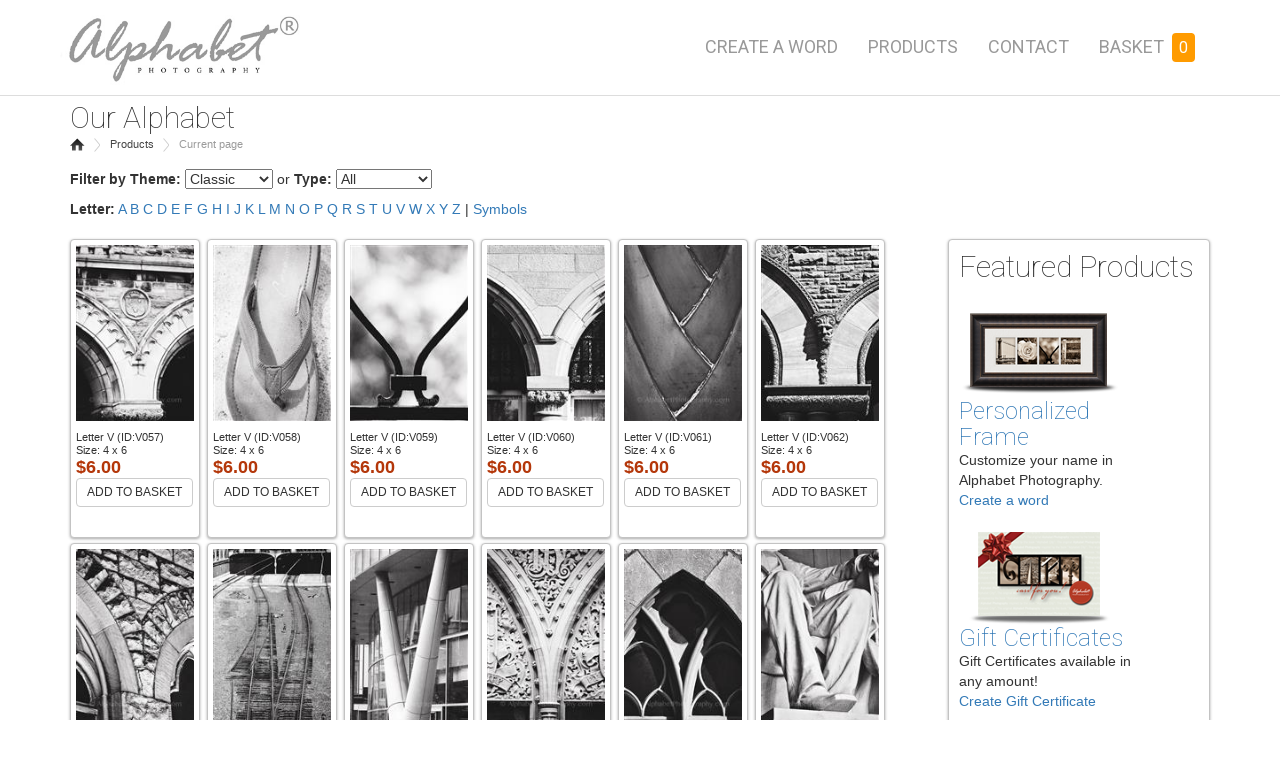

--- FILE ---
content_type: text/html; charset=utf-8
request_url: http://www.alphabetphotography.com/alphabet/letters/theme/classic/V
body_size: 38135
content:
<!DOCTYPE html>
<html lang="en">
    <head>
        <title> - Letter V  - Alphabet Photography</title>
        <meta charset="UTF-8" />
        <meta name="viewport" content="width=device-width, initial-scale=1, maximum-scale=1, user-scalable=0" />
        <meta name="Description"  content=" -  Letter V  - Choose from over 1000 letters from all over the world." />
        <meta name="Keywords" content=" - Letter V, Alphabet, Photography" />
        <meta name="Copyright" content="Copyright (C) 2026 Alphabet Photography (Trade Marked) - United States & Canada- This document and site are held explicitly and exclusively by Alphabet Photography" />  

        <link rel="stylesheet" type="text/css" href="https://maxcdn.bootstrapcdn.com/bootstrap/3.3.7/css/bootstrap.min.css" />
        <link rel="stylesheet" type="text/css" href="https://code.jquery.com/ui/1.9.2/themes/base/jquery-ui.css" />
        <link rel="stylesheet" type="text/css" href="/inc/style-ap.css" />
        <script type="text/javascript">
            var apid = 14212088, page = 'inc/ajaxfunctions.aspx', caw_src = '?'; 
        </script> 
        <script type="text/javascript" src="https://ajax.googleapis.com/ajax/libs/jquery/1.11.2/jquery.min.js"></script>
      
        <script type="text/javascript" src="https://code.jquery.com/ui/1.9.2/jquery-ui.js"></script>
        <script type="text/javascript" src="/inc/s2.js"></script>  
        <script type="text/javascript" src="/inc/gallerific/jquery.galleriffic.js"></script>
         
        <script type="text/javascript" src="/inc/jquery.history.js"></script>
        <script type="text/javascript" src="/inc/jquery.tabhistory.js"></script>
        <script type="text/javascript" src="https://maxcdn.bootstrapcdn.com/bootstrap/3.3.5/js/bootstrap.min.js"></script>

        <!-- Facebook Pixel Code -->

        <!-- End Facebook Pixel Code -->




        
    <style type="text/css">
        .product-letter { background-color:white; float:left; width:130px; border:1px solid #c3c3c3; border-radius: 4px 4px 4px 4px; box-shadow: 0 1px 3px rgba(0, 0, 0, 0.35); margin: 0 7px 5px 0; padding:5px;}
        .alphabet-letter img {width:118px; height:176px;}
        .ma {margin-top:10px; font-size:11px; }
        .ids {line-height: 1.2em;margin: 0;padding: 0;}
        .mb{margin-bottom:10px;}
        .ca{width:125px;height:20px;margin:0; font-size: x-small;}
        .btn{margin-bottom:5px;}
    </style>   

    </head>
    <body>
        <div id="top"></div>
        <form method="post" action="./alphabet_letters.aspx?theme=classic&amp;letter=V" id="form1">
<div class="aspNetHidden">
<input type="hidden" name="__VIEWSTATE" id="__VIEWSTATE" value="/[base64]" />
</div>

<script type="text/javascript">
$(document).ready(function() {

 });
</script>
<div class="aspNetHidden">

	<input type="hidden" name="__VIEWSTATEGENERATOR" id="__VIEWSTATEGENERATOR" value="6223FEAB" />
	<input type="hidden" name="__EVENTVALIDATION" id="__EVENTVALIDATION" value="/wEdAAsdGY4fXMDzHIOOiK2gTXR91Z/kvej8asdacAZI5R95dIF9ygokwNdF7CKDkKivnQDS+6Ch0UWG+fIlLTtWteBvsQwgjDFkuroVCHBJot/J0c0XiwXE7J6uRc/TErVK3knMVgOn+ET4IckwwyZm2eFVW7+UCBxyN7MjgSX1e1EprRwaPK/gOg1w3QAZhgj/iNSoKRX7yeQiCqH2V94qYx4GNuEsH7eLqtSQ3BO6EHhDQgEHJE+OIw+vcE5PePI0hni+WTxnANn2tD1EvZ+zIQ4o" />
</div>
            
<div itemscope itemtype="https://schema.org/Organization" class="meta"><span itemprop="name">Alphabet Photography</span><span itemprop="legalName">Alphabet Photography Inc</span><span itemprop="description">Alphabet Photography</span><span itemprop="email">info@AlphabetPhotography.com</span></div>
<header>

    <nav class="navbar navbar-fixed-top" role="navigation">
        <div class="container">
            <div class="navbar-header">
                <button type="button" class="navbar-toggle collapsed" data-toggle="collapse" data-target="#collapse">
                    <span class="sr-only">Toggle navigation</span>
                    <span class="icon-bar"></span>
                    <span class="icon-bar"></span>
                    <span class="icon-bar"></span>
                </button>
                <a class="navbar-brand"  href="/" title="Home" accesskey="h" itemprop="url"><img src="/i/ap-logo-small.jpg" alt="Alphabet Photography Logo" class="logo" itemprop="logo"  /></a>
            </div>
            
            <div id="pnlNav">
                <div class="collapse navbar-collapse" id="collapse">
                    <ul class="nav navbar-nav">
                        <li id="ap-create-a-word"><a href="/create_a_word.aspx" title="Create your own personalized word art" accesskey="1">Create a Word</a></li>
                        <li id="ap-products"><a href="/products.aspx" title="Alphabet Photography letters, frames, inspirational series, calendars " accesskey="2">Products</a></li>
                       
                        <li id="ap-contact"><a href="/contact_us.aspx" title="Contact Alphabet Photography." accesskey="5">Contact</a></li>
                        <li><a href="/basket.aspx">Basket&nbsp;&nbsp;<span class="item-count" id="basket-item-count"></span></a></li>
                    </ul>
                    <div class="clear"></div> 
                </div> 
            </div>  
           <div class="clear"></div>
        </div>
    </nav>




</header> 
  

            
            <a href="#skip" accesskey="s"></a>
            <a name="skip"></a>
            <div id="c-can">
                

    <div class="container">
         <!--
<div class="container-outer" style="text-align: center; background-color: rgba(0, 0, 0, 0.5); padding: 20px;">
<h3 style="color: white;">SPRING special - $2.00 OFF Letter Photos - Now only $4.00 each! </h3>
<h4 style="color:white;">Discount automatically applied. Limited Time!</h4>
</div>
-->
<!--<div class="container-outer" style="text-align: center;">
<img src="/i/ap.png" alt="" width="100%" />
<h3 style="background-color: rgba(0,0,0,0.5);padding:20px;">"CYBER MONDAY 2019!" Use code <strong>CYBERMONDAY2019</strong> in the basket to receive $40 off framing for the gift that will last a lifetime! Expires Dec 10th 2019. Individual Letters only $4.00 each! Regularly $6.00</h3>
</div>-->

        <h2>Our Alphabet</h2>
        

<ul id="breadcrumb">
    <li><a href="/" title="Home"><img src="/images/home.png" alt="Home" class="home" width="15" height="15" /></a></li>
    <li><a href="/products.aspx" title="Products">Products</a></li>
    
    <li>Current page</li>
</ul>



            
            

            <div class="m-b-20">
                <div class="m-b-10">

       
                    <strong>Filter by Theme: </strong>
                    <select name="ctl00$ContentPlaceHolder1$ddlTheme" id="ddlTheme">
	<option value="">All</option>
	<option selected="selected" value="classic">Classic</option>
	<option value="food">Food</option>
	<option value="vegas">Las Vegas</option>

</select>

                    or <strong>Type: </strong>
                    <select name="ctl00$ContentPlaceHolder1$ddlType" id="ddlType">
	<option selected="selected" value="">All</option>
	<option value="blackwhite">Black/White</option>
	<option value="color">Color</option>
	<option value="sepia">Sepia</option>

</select>
                </div>
                <div>
                    <strong>Letter:</strong>

                    <a href="/alphabet/letters/theme/classic/A">A</a> 
                    <a href="/alphabet/letters/theme/classic/B">B</a> 
                    <a href="/alphabet/letters/theme/classic/C">C</a> 
                    <a href="/alphabet/letters/theme/classic/D">D</a> 
                    <a href="/alphabet/letters/theme/classic/E">E</a> 
                    <a href="/alphabet/letters/theme/classic/F">F</a> 
                    <a href="/alphabet/letters/theme/classic/G">G</a> 
                    <a href="/alphabet/letters/theme/classic/H">H</a> 
                    <a href="/alphabet/letters/theme/classic/I">I</a> 
                    <a href="/alphabet/letters/theme/classic/J">J</a> 
                    <a href="/alphabet/letters/theme/classic/K">K</a> 
                    <a href="/alphabet/letters/theme/classic/L">L</a>
                    <a href="/alphabet/letters/theme/classic/M">M</a> 
                    <a href="/alphabet/letters/theme/classic/N">N</a> 
                    <a href="/alphabet/letters/theme/classic/O">O</a> 
                    <a href="/alphabet/letters/theme/classic/P">P</a> 
                    <a href="/alphabet/letters/theme/classic/Q">Q</a> 
                    <a href="/alphabet/letters/theme/classic/R">R</a> 
                    <a href="/alphabet/letters/theme/classic/S">S</a>
                    <a href="/alphabet/letters/theme/classic/T">T</a>  
                    <a href="/alphabet/letters/theme/classic/U">U</a> 
                    <a href="/alphabet/letters/theme/classic/V">V</a> 
                    <a href="/alphabet/letters/theme/classic/W">W</a> 
                    <a href="/alphabet/letters/theme/classic/X">X</a> 
                    <a href="/alphabet/letters/theme/classic/Y">Y</a>  
                    <a href="/alphabet/letters/theme/classic/Z">Z</a> |       
                    <a href="/alphabet_letters.aspx?letter=*">Symbols</a>
                </div>
            </div>
   

        <div class="row">
            <div class="col-sm-9">
            
            
                <div class="product-letter">
                   
                    <a class="alphabet-letter" href="/alphabet/letter/V057">
                        <img alt="Alphabet Photography Letter V" src="/images/medium/alphabet-photography-letter-V057.jpg" class="img-responsive" />
                    </a>
                   <div class="clear"></div>
                    <div class="ma">
                        <p class="ids">Letter V (ID:V057)</p>
                        <p class="ids">Size: 4 x 6 </p>
                        <p class="ids mo">$6.00 </p>
                        <p class="ids"><a href = "javascript:AB('V057', 'lblCurrentAction_V057', true);" Class="btn btn-default btn-sm">Add To Basket</a><div Class="ca" id="lblCurrentAction_V057"></div>
                     
                    </div>
                    <div class="clear"></div>
                </div>
            
                <div class="product-letter">
                   
                    <a class="alphabet-letter" href="/alphabet/letter/V058">
                        <img alt="Alphabet Photography Letter V" src="/images/medium/alphabet-photography-letter-V058.jpg" class="img-responsive" />
                    </a>
                   <div class="clear"></div>
                    <div class="ma">
                        <p class="ids">Letter V (ID:V058)</p>
                        <p class="ids">Size: 4 x 6 </p>
                        <p class="ids mo">$6.00 </p>
                        <p class="ids"><a href = "javascript:AB('V058', 'lblCurrentAction_V058', true);" Class="btn btn-default btn-sm">Add To Basket</a><div Class="ca" id="lblCurrentAction_V058"></div>
                     
                    </div>
                    <div class="clear"></div>
                </div>
            
                <div class="product-letter">
                   
                    <a class="alphabet-letter" href="/alphabet/letter/V059">
                        <img alt="Alphabet Photography Letter V" src="/images/medium/alphabet-photography-letter-V059.jpg" class="img-responsive" />
                    </a>
                   <div class="clear"></div>
                    <div class="ma">
                        <p class="ids">Letter V (ID:V059)</p>
                        <p class="ids">Size: 4 x 6 </p>
                        <p class="ids mo">$6.00 </p>
                        <p class="ids"><a href = "javascript:AB('V059', 'lblCurrentAction_V059', true);" Class="btn btn-default btn-sm">Add To Basket</a><div Class="ca" id="lblCurrentAction_V059"></div>
                     
                    </div>
                    <div class="clear"></div>
                </div>
            
                <div class="product-letter">
                   
                    <a class="alphabet-letter" href="/alphabet/letter/V060">
                        <img alt="Alphabet Photography Letter V" src="/images/medium/alphabet-photography-letter-V060.jpg" class="img-responsive" />
                    </a>
                   <div class="clear"></div>
                    <div class="ma">
                        <p class="ids">Letter V (ID:V060)</p>
                        <p class="ids">Size: 4 x 6 </p>
                        <p class="ids mo">$6.00 </p>
                        <p class="ids"><a href = "javascript:AB('V060', 'lblCurrentAction_V060', true);" Class="btn btn-default btn-sm">Add To Basket</a><div Class="ca" id="lblCurrentAction_V060"></div>
                     
                    </div>
                    <div class="clear"></div>
                </div>
            
                <div class="product-letter">
                   
                    <a class="alphabet-letter" href="/alphabet/letter/V061">
                        <img alt="Alphabet Photography Letter V" src="/images/medium/alphabet-photography-letter-V061.jpg" class="img-responsive" />
                    </a>
                   <div class="clear"></div>
                    <div class="ma">
                        <p class="ids">Letter V (ID:V061)</p>
                        <p class="ids">Size: 4 x 6 </p>
                        <p class="ids mo">$6.00 </p>
                        <p class="ids"><a href = "javascript:AB('V061', 'lblCurrentAction_V061', true);" Class="btn btn-default btn-sm">Add To Basket</a><div Class="ca" id="lblCurrentAction_V061"></div>
                     
                    </div>
                    <div class="clear"></div>
                </div>
            
                <div class="product-letter">
                   
                    <a class="alphabet-letter" href="/alphabet/letter/V062">
                        <img alt="Alphabet Photography Letter V" src="/images/medium/alphabet-photography-letter-V062.jpg" class="img-responsive" />
                    </a>
                   <div class="clear"></div>
                    <div class="ma">
                        <p class="ids">Letter V (ID:V062)</p>
                        <p class="ids">Size: 4 x 6 </p>
                        <p class="ids mo">$6.00 </p>
                        <p class="ids"><a href = "javascript:AB('V062', 'lblCurrentAction_V062', true);" Class="btn btn-default btn-sm">Add To Basket</a><div Class="ca" id="lblCurrentAction_V062"></div>
                     
                    </div>
                    <div class="clear"></div>
                </div>
            
                <div class="product-letter">
                   
                    <a class="alphabet-letter" href="/alphabet/letter/V063">
                        <img alt="Alphabet Photography Letter V" src="/images/medium/alphabet-photography-letter-V063.jpg" class="img-responsive" />
                    </a>
                   <div class="clear"></div>
                    <div class="ma">
                        <p class="ids">Letter V (ID:V063)</p>
                        <p class="ids">Size: 4 x 6 </p>
                        <p class="ids mo">$6.00 </p>
                        <p class="ids"><a href = "javascript:AB('V063', 'lblCurrentAction_V063', true);" Class="btn btn-default btn-sm">Add To Basket</a><div Class="ca" id="lblCurrentAction_V063"></div>
                     
                    </div>
                    <div class="clear"></div>
                </div>
            
                <div class="product-letter">
                   
                    <a class="alphabet-letter" href="/alphabet/letter/V064">
                        <img alt="Alphabet Photography Letter V" src="/images/medium/alphabet-photography-letter-V064.jpg" class="img-responsive" />
                    </a>
                   <div class="clear"></div>
                    <div class="ma">
                        <p class="ids">Letter V (ID:V064)</p>
                        <p class="ids">Size: 4 x 6 </p>
                        <p class="ids mo">$6.00 </p>
                        <p class="ids"><a href = "javascript:AB('V064', 'lblCurrentAction_V064', true);" Class="btn btn-default btn-sm">Add To Basket</a><div Class="ca" id="lblCurrentAction_V064"></div>
                     
                    </div>
                    <div class="clear"></div>
                </div>
            
                <div class="product-letter">
                   
                    <a class="alphabet-letter" href="/alphabet/letter/V065">
                        <img alt="Alphabet Photography Letter V" src="/images/medium/alphabet-photography-letter-V065.jpg" class="img-responsive" />
                    </a>
                   <div class="clear"></div>
                    <div class="ma">
                        <p class="ids">Letter V (ID:V065)</p>
                        <p class="ids">Size: 4 x 6 </p>
                        <p class="ids mo">$6.00 </p>
                        <p class="ids"><a href = "javascript:AB('V065', 'lblCurrentAction_V065', true);" Class="btn btn-default btn-sm">Add To Basket</a><div Class="ca" id="lblCurrentAction_V065"></div>
                     
                    </div>
                    <div class="clear"></div>
                </div>
            
                <div class="product-letter">
                   
                    <a class="alphabet-letter" href="/alphabet/letter/V066">
                        <img alt="Alphabet Photography Letter V" src="/images/medium/alphabet-photography-letter-V066.jpg" class="img-responsive" />
                    </a>
                   <div class="clear"></div>
                    <div class="ma">
                        <p class="ids">Letter V (ID:V066)</p>
                        <p class="ids">Size: 4 x 6 </p>
                        <p class="ids mo">$6.00 </p>
                        <p class="ids"><a href = "javascript:AB('V066', 'lblCurrentAction_V066', true);" Class="btn btn-default btn-sm">Add To Basket</a><div Class="ca" id="lblCurrentAction_V066"></div>
                     
                    </div>
                    <div class="clear"></div>
                </div>
            
                <div class="product-letter">
                   
                    <a class="alphabet-letter" href="/alphabet/letter/V067">
                        <img alt="Alphabet Photography Letter V" src="/images/medium/alphabet-photography-letter-V067.jpg" class="img-responsive" />
                    </a>
                   <div class="clear"></div>
                    <div class="ma">
                        <p class="ids">Letter V (ID:V067)</p>
                        <p class="ids">Size: 4 x 6 </p>
                        <p class="ids mo">$6.00 </p>
                        <p class="ids"><a href = "javascript:AB('V067', 'lblCurrentAction_V067', true);" Class="btn btn-default btn-sm">Add To Basket</a><div Class="ca" id="lblCurrentAction_V067"></div>
                     
                    </div>
                    <div class="clear"></div>
                </div>
            
                <div class="product-letter">
                   
                    <a class="alphabet-letter" href="/alphabet/letter/V068">
                        <img alt="Alphabet Photography Letter V" src="/images/medium/alphabet-photography-letter-V068.jpg" class="img-responsive" />
                    </a>
                   <div class="clear"></div>
                    <div class="ma">
                        <p class="ids">Letter V (ID:V068)</p>
                        <p class="ids">Size: 4 x 6 </p>
                        <p class="ids mo">$6.00 </p>
                        <p class="ids"><a href = "javascript:AB('V068', 'lblCurrentAction_V068', true);" Class="btn btn-default btn-sm">Add To Basket</a><div Class="ca" id="lblCurrentAction_V068"></div>
                     
                    </div>
                    <div class="clear"></div>
                </div>
            
                <div class="product-letter">
                   
                    <a class="alphabet-letter" href="/alphabet/letter/V069">
                        <img alt="Alphabet Photography Letter V" src="/images/medium/alphabet-photography-letter-V069.jpg" class="img-responsive" />
                    </a>
                   <div class="clear"></div>
                    <div class="ma">
                        <p class="ids">Letter V (ID:V069)</p>
                        <p class="ids">Size: 4 x 6 </p>
                        <p class="ids mo">$6.00 </p>
                        <p class="ids"><a href = "javascript:AB('V069', 'lblCurrentAction_V069', true);" Class="btn btn-default btn-sm">Add To Basket</a><div Class="ca" id="lblCurrentAction_V069"></div>
                     
                    </div>
                    <div class="clear"></div>
                </div>
            
                <div class="product-letter">
                   
                    <a class="alphabet-letter" href="/alphabet/letter/V070">
                        <img alt="Alphabet Photography Letter V" src="/images/medium/alphabet-photography-letter-V070.jpg" class="img-responsive" />
                    </a>
                   <div class="clear"></div>
                    <div class="ma">
                        <p class="ids">Letter V (ID:V070)</p>
                        <p class="ids">Size: 4 x 6 </p>
                        <p class="ids mo">$6.00 </p>
                        <p class="ids"><a href = "javascript:AB('V070', 'lblCurrentAction_V070', true);" Class="btn btn-default btn-sm">Add To Basket</a><div Class="ca" id="lblCurrentAction_V070"></div>
                     
                    </div>
                    <div class="clear"></div>
                </div>
            
            <div style="clear:both; margin-top:10px; padding:10px 0 10px 0; ">
                <input type="submit" name="ctl00$ContentPlaceHolder1$cmdPrev" value="Prev" id="ContentPlaceHolder1_cmdPrev" disabled="disabled" class="aspNetDisabled btn btn-default" />&nbsp;
                <input type="submit" name="ctl00$ContentPlaceHolder1$cmdNext" value="Next" id="ContentPlaceHolder1_cmdNext" disabled="disabled" class="aspNetDisabled btn btn-default" />
            </div>
        </div>
            <div class="col-sm-3">

            <div class="featured-container">
                <h2>Featured Products</h2>
                <div class="featured-item">
                    <a href="/create_a_word.aspx"><img src="/images/prd-custom-frames.png" width="160" height="115" alt="Custom Frames" /></a>
                    <h3><a href="/create_a_word.aspx">Personalized Frame</a></h3>
                    <p>Customize your name in Alphabet Photography. <a href="/create_a_word.aspx">Create a word</a></p>
                </div>

                <div class="featured-item">
                    <a href="/product_giftcards.aspx"><img src="/images/prd-giftcard.png" width="160" height="115" alt="Gift Cards" /></a>
                    <h3><a href="/product_giftcards.aspx">Gift Certificates</a></h3>
                    <p>Gift Certificates available in any amount! </p>
                    <a href="/product_giftcards.aspx">Create Gift Certificate</a>
                </div>

                <div class="clear50"></div>
            </div>
        </div> 
            <div class="clear"></div>
        </div>
    </div>


    <script type="text/javascript">

        $("#ddlType").change(function () {          
            var t = $("#ddlType option:selected").val();
            if (t) {
                redirect('/alphabet/letters/type/' + t + '/');
            } else {
                redirect('/alphabet/letters/');
            }
            
            return false;
        });
        $("#ddlTheme").change(function () {
            var t = $("#ddlTheme option:selected").val();
            //redirect('/alphabet_letters.aspx?category=' + t);
            redirect('/alphabet/letters/theme/' + t + '/');
            return false;
        });


    </script>


            </div>
            
<footer>   
    <div class="container">
        <div class="row">
            <div id="fcustomers" class="col-xs-6 col-sm-3 col-md-3 ">
                <h4>Customers</h4>
                <ul>
                    <li><a href="/order_status.aspx">Order Status</a></li> 
                    <li><a href="/contact_us.aspx">Contact Us</a></li>
                    <li><a href="/frequently_asked_questions.aspx">FAQ</a></li>
                    <li><a href="/emailNewsletter.aspx">Email Newsletter</a></li>
                    <li><a href="/terms_and_conditions.aspx">Terms & Conditions</a></li>
                </ul>
                <div class="clear20"></div>
                <h4>Promotions</h4>
                <ul>
                    <li><a href="/promotion_code.aspx">Promotion Codes</a></li>
                    <li><a href="/black_friday.aspx">Black Friday</a></li>
                    <li><a href="/cyber_monday.aspx">Cyber Monday</a></li>
                </ul>
            </div>

            <div id="ffeatured" class="col-xs-6 col-sm-3 col-md-3 ">
                <h4>Featured on:</h4>
                <ul>
                    <li><a href="/media.aspx"><span>CNN</span></a></li>
                    <li><a href="/media.aspx"><span>The View</span></a></li>
                    <li><a href="/media.aspx"><span>ABC News</span></a></li>
                    <li><a href="/media.aspx"><span>Fox News</span></a></li>
                    <li><a href="/media.aspx"><span>Tyra</span></a></li>
                    <li><a href="/media.aspx"><span>On Air with Ryan Seacrest</span></a></li>
                    <li><a href="/media.aspx"><span>City Line</span></a></li>
                    <li><a href="/media.aspx"><span>Breakfast Television</span></a></li>
                    <li><a href="/media.aspx"><span>The Steven and Chris Show</span></a></li>
                </ul>
            </div>


            <div id="fmedia" class="col-xs-6 col-sm-3 col-md-3 " >
                <h4>Media</h4>
                <ul>
                    <li><a href="/about_us.aspx">About Us</a></li>
                    <li><a href="/jenniferblakeley.aspx">Jennifer Blakeley</a></li>
                    <li><a href="/flashmob.aspx">Flashmob</a></li>
                    <li><a href="/media.aspx">News</a></li>
                    <li><a href="/photo-gallery.aspx">Photo Gallery</a></li>
                </ul>
                <div class="clear20"></div>
                <h4>Unique Gifts</h4>
                <ul>
                    <li><a href="/wedding_gifts.aspx">Wedding Gifts</a></li>
                    <li><a href="/housewarming_gifts.aspx">Housewarming Gift</a></li>
                    <li><a href="/personalized_gifts.aspx">Personalized Gifts</a></li>
                </ul>
            </div>
            <div id="fconnect" class="col-xs-6 col-sm-3 col-md-3 ">
                <h4>Connect</h4>
                <ul>
                    <li><a href="https://www.facebook.com/AlphabetPhotography" target="_blank" >Facebook</a></li>
                    <li><a href="https://www.youtube.com/user/AlphabetPhotography" target="_blank">YouTube</a></li>
                    <li><a href="https://www.instagram.com/alphabetphotography/" target="_blank">Instagram</a></li>
                    <li><a href="https://twitter.com/AlphabetPhoto" target="_blank" >Twitter</a></li>
                    <li><a href="https://pinterest.com/AlphabetPhotos/" target="_blank">Pinterest</a></li>
                    <li><a href="https://plus.google.com/b/103935004713300840424/103935004713300840424/about"  rel="publisher" target="_blank">Google +</a></li>
                </ul>
                <div class="clear20"></div>
                <div id="facebook">
                    <div id="fb-root"></div><script src="https://connect.facebook.net/en_US/all.js#xfbml=1"></script><fb:like href="https://www.facebook.com/AlphabetPhotography" send="true" layout="button_count" width="150" show_faces="false" font=""></fb:like>
                </div>
                <div class="clear20"></div>
                <div id="security" >
                    <span class="mcafee"><span>McAffee Secure</span></span>
                    <span class="verisign"><span>Verisign Trusted</span></span>
                </div>
                <div class="clear"></div>
                  <a href="http://www.elasticcommunities.com" title="Elastic Communities - Niagara Falls Web Development"><img src="/images/logo-web-gray.png" alt="Elastic Communities - Niagara Falls Web Development" class="img-responsive elastic-logo" width="200"></a>
            </div>
        </div><!--end of row-->
        <div class="row">
            <p class="copyright">Copyright &copy; 2026.   Alphabet<sup>&reg;</sup> is a registered trademark of Alphabet Photography Inc according to the United States Patent and Trademark office.14212088<br />4.0.30319.42000</p>
        </div>
    </div>
</footer>
<div id="ctl_footer_pnlLiveChat">
	


</div>
<script type="text/javascript">
    //Get the height of the navbar
    //var h = $('.navbar-fixed-top').outerHeight(true);
    //$('#c-can').css("margin-top", h + "px"); //currently set to 50px
</script>


 
        
<script language=JavaScript> $(function () { $('#ap-globalheader').addClass('');});</script></form>
        <script type="text/javascript">
            $(document).ready(function () {
                UB();
            });
        </script>
        <div id="pnlGoogleAnalytics">
	
            <script type="text/javascript">
                var _gaq = _gaq || [];
                _gaq.push(['_setAccount', 'UA-6256431-11']);
                _gaq.push(['_trackPageview']);

                (function() {
                    var ga = document.createElement('script'); ga.type = 'text/javascript'; ga.async = true;
                    ga.src = ('https:' == document.location.protocol ? 'https://ssl' : 'http://www') + '.google-analytics.com/ga.js';
                    var s = document.getElementsByTagName('script')[0]; s.parentNode.insertBefore(ga, s);
                })();
            </script>
        
</div>
    </body>
</html>

--- FILE ---
content_type: application/javascript
request_url: http://www.alphabetphotography.com/inc/s2.js
body_size: 45790
content:
var defaultFrameID = 19;
//var xmlhttp
//var xmlhttp = null;
//xmlhttp = createXMLHttp();

function selectAll(id) {
    document.getElementById(id).focus();
    document.getElementById(id).select();
}
function Clear(i) {document.getElementById(i).innerHTML = '';}
function SD(d) {document.getElementById(d).style.display = 'block'; }
function HD(d) {document.getElementById(d).style.display = 'none'; ; }
function setFocus(e) { document.getElementById(e).focus(); }
function timedMsg(id) { var t = setTimeout(function () { Clear(id) }, 3000) }
function timedMsg2(id, message) { var t = setTimeout(function () { showMessage2(id, message) }, 1000) }
function ToggleDiv(a) { var d = document.getElementById(a); if (d.style.display == 'block') { d.style.display = 'none'; } else { d.style.display = 'block'; } }
function loc() { window.location = '/basket.aspx'; }
function redirect(r) { window.location = r; }
function showMessage(id, message) { document.getElementById(id).innerHTML = message; }
function showMessage2(id, message) { document.getElementById(id).innerHTML = message; }
function isAlpha(evt) {
    //Allow letters and numbers and a symbol
    var keyCode = evt.which ? evt.which : evt.keyCode;
    alpha = (keyCode >= 'a'.charCodeAt() && keyCode <= 'z'.charCodeAt()) ||
    (keyCode >= 'A'.charCodeAt() && keyCode <= 'Z'.charCodeAt()) ||
    (keyCode >= 48 && keyCode <= 57) ||
    (keyCode >= 8 && keyCode <= 46);
    return (alpha);
}
function popup(h, w, ref) {
    var iMyWidth, iMyHeight, win2;
    iMyWidth = (window.screen.width / 2) - ((w / 2));
    iMyHeight = (window.screen.height / 2) - ((h / 2));
    win2 = window.open(ref, "Window2", "status=no,height=" + h + ",width=" + w + ",resizable=yes,left=" + iMyWidth + ",top=" + iMyHeight + ",screenX=" + iMyWidth + ",screenY=" + iMyHeight + ",toolbar=no,menubar=no,scrollbars=no,location=no,directories=no");
    win2.focus();
}
function clickDefaultButton(e, buttonid) {
    var evt = e ? e : window.event;
    var btn = document.getElementById(buttonid);
    if (btn) {
        if (evt.keyCode == 13) {
            btn.click();
            return false;
        }
   }
}
function AB(itemID, divOfLabel, updatebasket) {
    var q = 1
    if (document.getElementById('txtRetailQuantity_' + itemID)) {
        q = document.getElementById('txtRetailQuantity_' + itemID).value;
        if (q) {} else {q = 1}
    }
    ajxSDACDCNA(page, 'fn=AB&apid=' + apid + '&iid=' + itemID + '&q=' + q, divOfLabel);
    document.getElementById(divOfLabel).innerHTML = '<span style="color:green;font-weight:bold;">Item added to cart!</span>';
    timedMsg(divOfLabel);
    UB();
    loc();
}
function AFB(iID, divOfLabel) {
    var q = 1;
    var msg;
    var ddl = document.getElementById('ddlFrameOpening');
    var div = document.getElementById(divOfLabel);
    var num = 0
    if (ddl) {
        if (ddl.selectedIndex == 0) {
            msg = '<span style="color:red;font-weight:bold;">Please select a frame opening.</span>';
        } else {
            num = ddl.options[ddl.selectedIndex].value;
            iID = iID + num
            msg = '<span style="color:green;font-weight:bold;">Item added to cart. </span>';
            var datatopost = 'fn=AB&apid=' + apid + '&iid=' + iID + '&q=' + q;
            ajxSDACDCNA(page, datatopost, divOfLabel);
            UB();
        }
        div.innerHTML = msg;
        timedMsg(divOfLabel);
    }
    loc();
}
function AFW(apid, letters, lettersCount, fid, word) { /*Add Framed Word*/
    return SendDataNonAsync(page, 'fn=AFWTC&apid=' + apid + '&l=' + letters + '&lc=' + lettersCount + '&fid=' + fid + '&w=' + word);
}
function GBIT(d) { /*Get Basket Item Total*/
    ajxSDACDC(page, 'fn=GBIT&apid=' + apid, d);
}
function UB() { /*Update Basket*/
    var d = 'basket-item-count';
    if (document.getElementById(d)) {
        GBIT(d);
    }
}
function cwSS1() {
    SD('step1');
    HD('step2');
    HD('step3');
}

function cwSS2() {
    HD('step3');
   // HD('step1');
    $('#step1').fadeOut(600, function () {
        // Animation complete.
        $('#step2').fadeIn(600, function () {
            //HD('step3');
            //setFocus('txtWord');
            selectAll('txtWord');
        });
        //SD('step2');
    });
}
function cwSS2NoFade() {
    HD('step3');
    HD('step1');
    SD('step2');
    selectAll('txtWord');
}


function cwSS3() {
    HD('step1');
    HD('step2');
    SD('step3');
}

function cwC() {
    document.getElementById('txtWord').value = '';
    cwSS2();
}

function cwCF(num) {
    ajxSDACDCNA(page, 'fn=AF&apid=' + apid + '&n=' + num, 'selectFrameData');
    if (framing) { framing = true; }
    $(document).ready(function () {
        //$.colorbox.init()
        $.colorbox({ width: "960px", inline: true, href: "#select-frame-container" });
    });
}

function cwJQShowFrameOptions() {
    //alert('Show frame options');
    $('#frame-inner-options').fadeIn("slow");
    $('.change-letters').fadeIn("slow");
    $('#frame-info-container').hide();
}
function cwJQHideFrameOptions() {
    //alert('Hide frame options');
    $('#frame-inner-options').fadeOut("slow");
    $('.change-letters').fadeOut("slow");
    $('#frame-info-container').hide();
}

function cwHelp(e) {
//    var dp = '';
//    if (caw_src == 'a') {
//        dp = 'fn=GLFCAW&apid=' + apid + '&letter=' + letter + '&div=' + div + '&hid=' + hid + '&category=SIGNS' + '&ab_me=Y';
//    }
//    else {
//        dp = 'fn=GLFCAW&apid=' + apid + '&letter=' + letter + '&div=' + div + '&hid=' + hid;
//    }

    //ajxSDACDCNA(page, dp, 'selectLettersData');
    $(document).ready(function () {
        //$.colorbox.init()
        $.colorbox({ width: "90%", inline: true, href: "#caw-help" });
    });
}

function cwJQCF(e) {
    e.preventDefault();
    var frameid = $(this).children(":first").val();
    cwCRAW(frameid);
    $('#frame-info-container').hide();
    //scroll to... 
    goToByScroll('top');

}

function goToByScroll(id) {
    // Remove "link" from the ID
    id = id.replace("link", "");
    // Scroll
    $('html,body').animate({
        scrollTop: 0 //$("#" + id).offset().top
    },
        'fast');
}

function cwJQSF(e) {
    num = 3
    var frameid = $(this).children(":first").val();
    ajxSDACDCNA(page, 'fn=SF&apid=' + apid + '&fid=' + frameid, 'selectFrameInfoData');
    //SD('frame-info-container');
    $('#frame-info-container').fadeIn("fast");

}
function cwJQHF(e) {
    //HD('frame-info-container');
    $('#frame-info-container').hide();
}

function cwJQMM(e) {
    
    var screenWidth = $(window).width();
    //alert('screenWidth: ' + screenWidth);

    var screenBottom = $(window).scrollTop() + $(window).height();
    //alert('screenBottom: ' + screenBottom);

    var $trigger = $(this);

    var $container = $('#frame-info-container');

    //alert('container.outerHeight: ' + $container.outerHeight());
    //alert('container.outerWidth: ' + $container.outerWidth());

   // alert('trigger.width: ' + $trigger.width());
   // alert('trigger.height: ' + $trigger.height());
    

    var totalHeight = $trigger.height() + $container.outerHeight();

    var width = $container.outerWidth();
    var offset = $trigger.offset();
    var top = $trigger.height();
    var left = 0;

    var myoffset = 25
    //alert('trigger.offset.top: ' + offset.top);
    //alert('trigger.offset.left: ' + offset.left);

    //re position if it's off the right of the screen
    if (offset.left + width > screenWidth) {
        //left = 0 - width + 42;
        left = e.pageX - ((width / 2) + myoffset)
        $container.addClass('left');
    } else {
        $container.removeClass('left');
        left = e.pageX + myoffset
    }

    //reposition if it's off the bottom of the screen
    if (offset.top + totalHeight > screenBottom) {
        //top = 0 - $container.outerHeight();
        top = e.pageY - ($container.outerHeight() + myoffset);
        $container.addClass('above');
    } else {
        $container.removeClass('above');
        top = e.pageY + myoffset
    }

    //move the div
    $container.css({
        "top" : top,
        "left": left
    });

    //$container
     //   .css('top', (e.pageY - 10) + 'px')
      //  .css('left', (e.pageX + 20) + 'px');
}

function cwRF() {
    cwCRAW(0);
    if (framing) { framing = false; }
}





function cwCAW(f) {
    //console.log('CAW. Start');
    if (f) { defaultFrameID = f } //shuffle letters passes in f
    var word = document.getElementById('txtWord').value;

    if (word == '' || word == 'type your word') {
        var word2 = $('#txtStep1Word').val();
        if (word2 == '') {
            word = 'hello';
        } else {
            word = $('#txtStep1Word').val();
        }
    }
    document.getElementById('ContentPlaceHolder1_cawMain_hdnWord').value = word;
    if (caw_src == 'a') {
        dp = 'fn=CAW&apid=' + apid + '&word=' + word + '&frameid=0' + '&ab_me=Y' + '&category=SIGNS' + '&src=' + caw_src ;
    }
    else {
        dp = 'fn=CAW&apid=' + apid + '&word=' + word + '&frameid=' + defaultFrameID + '&src=' + caw_src 
    }

    //console.log('CAW. step3 start');
    ajxSDACDCNA(page, dp, 'step3');
    //console.log('CAW. step3 end');
    HD('loading');

 
    cwSS3();
    //console.log('CAW. hide/show');
    
    //_gaq.push(['_trackEvent', 'CreateAWord', 'CreatedWord', '']);
}

function cwCAWRedirect() {
    var word = document.getElementById('txtWord').value;
    //alert(word);
    if (word == '' || word == 'type your word') {
        //var word2 = $('#txtStep1Word').val();
        //alert(word2);
        //if (word2 == '') {
        //    word = 'hello';
        //} else {
        //    word = $('#txtStep1Word').val();
        //}
        word = 'hello';
    }
    window.location = 'create_a_word.aspx?w=' + word;
}


function cwCAWFL(l, w) {
  
    var word = document.getElementById('txtWord').value;
    document.getElementById('ContentPlaceHolder1_cawMain_hdnWord').value = word;
    
    if (caw_src == 'a') {
        dp = 'fn=CAW&apid=' + apid + '&letters=' + l + '&word=' + w + '&frameid=0' + '&ab_me=Y' + '&category=SIGNS' + '&src=' + caw_src;
    }
    else {
        dp = 'fn=CAW&apid=' + apid + '&letters=' + l + '&word=' + word + '&frameid=0' + '&src=' + caw_src;
    }

    ajxSDACDCNA(page, dp, 'step3');
    cwSS3();
    //_gaq.push(['_trackEvent', 'CreateAWord', 'CreatedWord', '']);
}

//function AlphabetizeMe(l, w) {
//    if (l && l.length > 0) {
//        // 1. We can build the word from letters passed in.
//        var datatopost = 'fn=CreateAWord&apid=' + apid + '&letters=' + l + '&word=' + w + '&frameid=0' + '&ab_me=Y' + '&category=SIGNS';
//        document.getElementById('ContentPlaceHolder1_txtWord').value = w;
//    } else {
//        //2. We can either build a word from the textbox
//        var word = document.getElementById('ContentPlaceHolder1_txtWord').value;
//        document.getElementById('ContentPlaceHolder1_hdnWord').value = word;
//        var datatopost = 'fn=CreateAWord&apid=' + apid + '&word=' + word + '&frameid=0' + '&ab_me=Y' + '&category=SIGNS';
//    }

//    //ajxSDACDC(page, datatopost, 'searchResults');
//    //HD('FilterLetters');
//    //HD('AddAFrame');
//    //SD('searchResults');
//    //SD('SocalNetworks');
//    //_gaq.push(['_trackEvent', 'AlphabetizeMe', 'CreatedWord', '']);     //Google track event.

//}


function cwKH(e, form) {
    var evt = e ? e : window.event;
    if (evt.keyCode == 13) { cwCAW(); return false; } else { if (!isAlpha(evt)) { return false; } }
}

function cwCRAW(f) {
    var tag = document.getElementsByTagName('input');
    var letters = '';
    for (x = 0; x < tag.length; x++) {
        var name = tag[x].name
        if (name.indexOf('hdn_letter_') != -1) {
            letters = letters + tag[x].value + '|';
        }
    }
    var datatopost = 'fn=CAW&apid=' + apid + '&letters=' + letters + '&frameid=' + f + '&src=' + caw_src + '&changeframe=Y';

    ajxSDACDCNA(page, datatopost, 'step3');

    if ($.colorbox) {
        $.colorbox.close();
    }
    SD('step3');
   
}

//function cwHL(d) {

//    //alert(d);
//    var s = '#' + d;
//    //alert(d);

//    //move the image in pixel
//    var move = -15;

//    //zoom percentage, 1.2 =120%
//    var zoom = 1.2;

//    //Set the width and height according to the zoom percentage
//    width = $('.letter-size').width() * zoom;
//    height = $('.letter-size').height() * zoom;
//    //alert(width);
//   // if ($(s).length > 0) {
//        //element exists
//        //alert('s exists');
//   // }

//    //Move and zoom the image
//    $(s).find('img').stop(false, true).animate({ 'width': width, 'height': height, 'top': move, 'left': move }, { duration: 200 });

//    //Display the caption
//    $(s).find('div.letter-caption').stop(false, true).fadeIn(200);

//}

//function cwHLO(d) {

//    var s = '#' + d;
//    //Reset the image
//    $(s).find('img').stop(false, true).animate({ 'width': $('.item').width(), 'height': $('.item').height(), 'top': '0', 'left': '0' }, { duration: 100 });

//    //Hide the caption
//    $(s).find('div.letter-caption').stop(false, true).fadeOut(200);
//}


function cwSL(letter, div, hid) { //ShowLetter
    var dp = '';
    //if (caw_src == 'a') {
    //    dp = 'fn=GLFCAW&apid=' + apid + '&letter=' + letter + '&div=' + div + '&hid=' + hid + '&category=SIGNS' + '&ab_me=Y';
    //}
    //else {
    dp = 'fn=GLFCAW&apid=' + apid + '&letter=' + letter + '&div=' + div + '&hid=' + hid;
    //}

    //reset filter dropdown.
    if ($("#ddlTheme option:selected")) {
        $("#ddlTheme").val("");
    }
    if ($("#ddlType option:selected")) {
        $("#ddlType").val("");
    }
    $('#hdnLetterValue').val(letter);   //Use when we filter by theme later.
    $('#hdnDiv').val(div);              //Use when we filter by theme later.
    $('#hdnHidden').val(hid);           //Use when we filter by theme later.


    //console.log(letter);
    //console.log($('#hdnLetterValue').val());

    ajxSDACDCNA(page, dp, 'selectLettersData');
    $(document).ready(function () {
        //$.colorbox.init()
        $.colorbox({ width: "95%",  inline: true, href: "#select-letter-container" });
    });
}

function cwCL(letter, item_id, newimage, divtochange, hid) {
    var ahref = '<a href="javascript:cwSL(\'' + letter + '\', \'' + divtochange + '\',\'' + hid + '\')">';
    var i = '';
    if (caw_src == 'a') {
        i = '/images/ab_me/';
    }
    else {
        i = '/images/medium/';
    }

    document.getElementById(hid).value = item_id;
    document.getElementById(divtochange).innerHTML = ahref + '<img class="letter-size" src="' + i + newimage + '"  /></a>';

    if ($.colorbox) {
        $.colorbox.close();
    }
    SD('step3');

    //async update letter.
    cwCLU(item_id);

    //alert('here');s
    //$('body').scrollTo($("#caw-frame").offset().top);
    //window.scrollTo(0, $("#caw-frame").offset().top);

    console.log($("#caw-frame").offset().top);
    $("#ddlTheme option:selected").removeAttr("selected");

    goToByScroll('top');


}

function cwCLU(item_id) {
    //apid, item_id
    var datatopost = 'fn=UL&apid=' + apid + '&itemid=' + item_id;

    SendDataNonAsync(page, datatopost)
}

function cwSTF() {
    $(document).ready(function () {
        //$.colorbox.init()
        $.colorbox({ width: "500px", inline: true, href: "#send-to-friend-container" });
    });
    document.getElementById('sendToAFriendValidationMessage').innerHTML = '';
}

function cwAFWTC() {

    var FormEdit = document.getElementById('aspnetForm');
    var letters, lettersCount, frameid, addAFrameResult;
    //var div = document.getElementById('add-letters-result');
    //div.innerHTML = '<div style="text-align: center; "><br /><br /><img src="/images/loading.gif" alt="loading" /><br /><br /><p>Loading - Please wait</p></div>'
    //1. Initialise variables
    letters = '';
    lettersCount = 0;
    //2. Loop through letters and add the ID's of letters to save
    var tag = document.getElementsByTagName('input');
    for (x = 0; x < tag.length; x++) {
        var name = tag[x].name
        var val = tag[x].value;
        if (name.indexOf('hdn_letter_') != -1) {
            letters = (letters + val + ',');
            lettersCount = lettersCount + 1;
        }
    }
    //3. ensure the letters used are formatted correctly.
    if (letters.length > 0) { letters = letters.substring(0, letters.length - 1); } //remove last commar
    else { letters = ''; } //otherwise set letters to default
    //4. Get frame
    var frameid = document.getElementById('hdn_frame').value;
    var word = document.getElementById('ContentPlaceHolder1_cawMain_hdnWord').value;
    //5. Check for errors
    var addAFrameResult = AFW(apid, letters, lettersCount, frameid, word);
    loc();
}

function cwALFWTC(currentpage) {
    //var div = document.getElementById('add-letters-result');
    //div.innerHTML = '<div class="c"><br /><br /><img src="/images/loading.gif" alt="loading" /><br /><br /><p>Loading - Please wait</p></div>'
    var tag = document.getElementsByTagName('input');
    for (x = 0; x < tag.length; x++) {
        var name = tag[x].name
        if (name.indexOf('hdn_letter_') != -1) {
            cwATBFCAW(tag[x].value); //store letters 
       }
    }
    SendDataNonAsync(page, 'fn=ABCAW&apid=' + apid); //store entry of add to basket once. caw=Y from Create-a-word
    loc();
}
function cwATBFCAW(i) {
    SendDataNonAsync(page, 'fn=AB&apid=' + apid + '&iid=' + i); //caw=Y from Create-a-word
}

function cwSWTAF() {
    var FormEdit = document.getElementById('aspnetForm');
    var divLoadingMsg = document.getElementById('sendToAFriendLoadingMessage');
    var divValMsg = document.getElementById('sendToAFriendValidationMessage');
    var divForm = document.getElementById('sendToAFriendForm');
    var letters;
    var lettersCount;
    var sendToAFriendResult;
    var frameid;

    //Initialise variables
    letters = '';
    lettersCount = 0;
    //1. Show/Hide screens
    SD('sendToAFriendLoadingMessage');
    HD('sendToAFriendForm');
    //2. Loop through letters and add the ID's of letters to save
    var tag = document.getElementsByTagName('input');
    for (x = 0; x < tag.length; x++) {
        var name = tag[x].name
        var val = tag[x].value;
        if (name.indexOf('hdn_letter_') != -1) {
            letters = (letters + val + ',');
            lettersCount = lettersCount + 1;
        }
    }

    //3. ensure the letters used are formatted correctly.
    if (letters.length > 0) {
        letters = letters.substring(0, letters.length - 1); //remove last commar
    }
    else {
        letters = ''; //otherwise set letters to default
    }
    //4A. Validate credentials
    var txtYourName = document.getElementById('txtYourName');
    var txtYourEmail = document.getElementById('txtYourEmail');
    var txtFriendsName = document.getElementById('txtFriendsName');
    var txtFriendsEmail = document.getElementById('txtFriendsEmail');

    //4B. Frame
    if (document.getElementById('hdn_frame')) {
        frameid = document.getElementById('hdn_frame').value;
    } else {
        frameid = 0;
    }
    //5. Check for errors
    var sendToFriendResult = cwSTFE(apid, letters, lettersCount, txtYourName.value, txtYourEmail.value, txtFriendsName.value, txtFriendsEmail.value, frameid)
    if (sendToFriendResult == 'SUCCESS') {
        divValMsg.innerHTML = '<span style="color:green;font-weight:bold;">Your message to ' + txtFriendsName.value + ' was successfully sent!</span>'
        // 6. Clear form
        txtYourName.value = ''
        txtYourEmail.value = ''
        txtFriendsName.value = ''
        txtFriendsEmail.value = ''
    } else {
        divValMsg.innerHTML = '<span style="color:red;font-weight:bold;">' + sendToFriendResult + '</span>'
    }
    //7. Show/Hide screens
    SD('sendToAFriendValidationMessage');
    SD('sendToAFriendForm');
    HD('sendToAFriendLoadingMessage');
}
function cwSTFE(apid, letters, lettersCount, yn, ye, frn, fre, fid) {
    var datatopost = 'fn=STAF&apid=' + apid + '&l=' + letters + '&yn=' + yn + '&ye=' + ye + '&frn=' + frn + '&fre=' + fre + '&lc=' + lettersCount + '&fid=' + fid;
    var msg = SendDataNonAsync(page, datatopost);
    return msg;
}
function cwCWordFSBFID(sbf_apid, sbf_sbfid, frameid) { /*CreateAWordFromSBFID*/
    ajxSDACDC(page, 'fn=CAW&apid=' + sbf_apid + '&sbfid=' + sbf_sbfid + '&frameid=' + frameid, 'step3');
    cwSS3();
}
function cwCWFSFID(word_apid, sfid, frameid) {
    ajxSDACDCNA(page, 'fn=CAW&word_apid=' + word_apid + '&sfid=' + sfid + '&frameid=' + frameid, 'step3');
    cwSS3();
}

function cwDownload() {

    var letters;
    var lettersCount;
    var word;
    letters = '';
    lettersCount = 0;
    word = '';
    //2. Loop through letters and add the ID's of letters to save
    var tag = document.getElementsByTagName('input');
    for (x = 0; x < tag.length; x++) {
        var name = tag[x].name
        var val = tag[x].value;
        if (name.indexOf('hdn_letter_') != -1) {
            letters = (letters + val + '|');
            lettersCount = lettersCount + 1;
            word = word + val.substring(0, 1);
        }
    }
    if (letters.length > 0) {
        letters = letters.substring(0, letters.length - 1); //remove last commar
    }
    else {
        letters = ''; //otherwise set letters to default
    }

    //_gaq.push(['_trackEvent', 'AlphabetizeMe', 'Downloaded', '']);
    window.location = 'create_a_word.aspx?fn=download&l=' + letters + '&w=' + word;
}


/*--Ajax functions --*/
// ### Instantiate XMLHTTP Object - cross browser (new IE / new Mozilla)


function createXMLHttp() {
    if (window.XMLHttpRequest) {
        return new XMLHttpRequest();
    } else if (window.ActiveXObject) {
        var aVersions = ["Microsoft.XMLHttp", "MSXML2.XMLHttp", "MSXML2.XMLHttp.3.0", "MSXML2.XMLHttp.4.0", "MSXML2.XMLHttp.5.0"];

        for (var i = 0; i < aVersions.length; i++) {
            try {
                var oXmlHttp = new ActiveXObject(aVersions[i]);
                return oXmlHttp;
            } catch (oError) {
                //Do nothing
            }
        }
    }
    throw new Error("XMLHttp object could be created.");
}

function ajxSDACDC(page, datatopost, divid) {
    //var httpreq = null;
    //httpreq = createXMLHttp();
    //httpreq.onreadystatechange = function() {
    //    if (httpreq.readyState == 1) {
    //        var div = document.getElementById(divid);
    //        div.innerHTML = 'Loading - Please wait...';
    //    }

    //    if (httpreq.readyState == 4) {
    //        datareturned = httpreq.responseText;
    //        var div = document.getElementById(divid);
    //        div.innerHTML = datareturned;
    //    }
    //};
    //httpreq.open("POST", page, true);
    //httpreq.setRequestHeader("Content-Type", "application/x-www-form-urlencoded;");
    //httpreq.send(datatopost);

    $(divid).html('<span class="uLnk">Loading...</span>');
    $.ajax({
        url: page,
        type: 'POST',
        data: datatopost,
        success: function (html) {
            $('#' + divid).html(html);
        }
    });
}

function ajxSDACDCNA(page, datatopost, divid) {
    var xmlhttp;
    var xmlhttp = null;
    xmlhttp = createXMLHttp();

    $(divid).html('<span class="uLnk">Loading...</span>');
    xmlhttp.open("POST", page, false);
    xmlhttp.setRequestHeader("Content-Type", "application/x-www-form-urlencoded;");
    xmlhttp.send(datatopost);
    if (xmlhttp.status == 200) {
        datareturned = xmlhttp.responseText;
        var div = document.getElementById(divid);
        div.innerHTML = datareturned;
    }

    xmlhttp = null;
    //$.ajax({
    //    url: page,
    //    type: 'POST',
    //    data: datatopost,
    //    success: function (html) {
    //        $('#' + divid).html(html);
           
    //    }
    //});
}
function SendDataNonAsync(page, datatopost) {
    var xmlhttp
    var xmlhttp = null;
    xmlhttp = createXMLHttp();
    xmlhttp.open('POST', page, false);
    xmlhttp.setRequestHeader("Content-Type", "application/x-www-form-urlencoded; charset=UTF-8");
    xmlhttp.send(datatopost);
    return xmlhttp.responseText;

    xmlhttp = null;

    //$.ajax({
    //    url: page,
    //    type: 'POST',
    //    data: datatopost,
    //    success: function (html) {
    //        //$('#' + divid).append(html);    // This will be the div where our content will be loaded
    //    }
    //});
}
function SendDataNonAsyncAndChangeDiv(page, datatopost, divid) {
    //xmlhttp.open('POST', page, false);
    //xmlhttp.setRequestHeader("Content-Type", "application/x-www-form-urlencoded; charset=UTF-8");
    //xmlhttp.send(datatopost);
    //document.getElementById(divid).innerHTML = xmlhttp.responseText;
    $.ajax({
        url: page,
        type: 'POST',
        data: datatopost,
        success: function (html) {
            $('#' + divid).append(html);    // This will be the div where our content will be loaded
        }
    });
}

function AlphabetizeMeFromSBFID(sbf_apid, sbf_sbfid, frameid) {
    var datatopost = 'fn=CreateAWord&apid=' + sbf_apid + '&sbfid=' + sbf_sbfid + '&frameid=' + frameid + '&ab_me=Y' + '&category=SIGNS';
    var divid = 'searchResults';
    ajxSDACDC(page, datatopost, divid);
    HD('FilterLetters');
    HD('AddAFrame');
    SD('searchResults');
    SD('SocalNetworks');
}


/*!
Colorbox 1.6.3
license: MIT
http://www.jacklmoore.com/colorbox
*/
(function (t, e, i) { function n(i, n, o) { var r = e.createElement(i); return n && (r.id = Z + n), o && (r.style.cssText = o), t(r) } function o() { return i.innerHeight ? i.innerHeight : t(i).height() } function r(e, i) { i !== Object(i) && (i = {}), this.cache = {}, this.el = e, this.value = function (e) { var n; return void 0 === this.cache[e] && (n = t(this.el).attr("data-cbox-" + e), void 0 !== n ? this.cache[e] = n : void 0 !== i[e] ? this.cache[e] = i[e] : void 0 !== X[e] && (this.cache[e] = X[e])), this.cache[e] }, this.get = function (e) { var i = this.value(e); return t.isFunction(i) ? i.call(this.el, this) : i } } function h(t) { var e = W.length, i = (A + t) % e; return 0 > i ? e + i : i } function a(t, e) { return Math.round((/%/.test(t) ? ("x" === e ? E.width() : o()) / 100 : 1) * parseInt(t, 10)) } function s(t, e) { return t.get("photo") || t.get("photoRegex").test(e) } function l(t, e) { return t.get("retinaUrl") && i.devicePixelRatio > 1 ? e.replace(t.get("photoRegex"), t.get("retinaSuffix")) : e } function d(t) { "contains" in x[0] && !x[0].contains(t.target) && t.target !== v[0] && (t.stopPropagation(), x.focus()) } function c(t) { c.str !== t && (x.add(v).removeClass(c.str).addClass(t), c.str = t) } function g(e) { A = 0, e && e !== !1 && "nofollow" !== e ? (W = t("." + te).filter(function () { var i = t.data(this, Y), n = new r(this, i); return n.get("rel") === e }), A = W.index(_.el), -1 === A && (W = W.add(_.el), A = W.length - 1)) : W = t(_.el) } function u(i) { t(e).trigger(i), ae.triggerHandler(i) } function f(i) { var o; if (!G) { if (o = t(i).data(Y), _ = new r(i, o), g(_.get("rel")), !$) { $ = q = !0, c(_.get("className")), x.css({ visibility: "hidden", display: "block", opacity: "" }), I = n(se, "LoadedContent", "width:0; height:0; overflow:hidden; visibility:hidden"), b.css({ width: "", height: "" }).append(I), j = T.height() + k.height() + b.outerHeight(!0) - b.height(), D = C.width() + H.width() + b.outerWidth(!0) - b.width(), N = I.outerHeight(!0), z = I.outerWidth(!0); var h = a(_.get("initialWidth"), "x"), s = a(_.get("initialHeight"), "y"), l = _.get("maxWidth"), f = _.get("maxHeight"); _.w = Math.max((l !== !1 ? Math.min(h, a(l, "x")) : h) - z - D, 0), _.h = Math.max((f !== !1 ? Math.min(s, a(f, "y")) : s) - N - j, 0), I.css({ width: "", height: _.h }), J.position(), u(ee), _.get("onOpen"), O.add(F).hide(), x.focus(), _.get("trapFocus") && e.addEventListener && (e.addEventListener("focus", d, !0), ae.one(re, function () { e.removeEventListener("focus", d, !0) })), _.get("returnFocus") && ae.one(re, function () { t(_.el).focus() }) } var p = parseFloat(_.get("opacity")); v.css({ opacity: p === p ? p : "", cursor: _.get("overlayClose") ? "pointer" : "", visibility: "visible" }).show(), _.get("closeButton") ? B.html(_.get("close")).appendTo(b) : B.appendTo("<div/>"), w() } } function p() { x || (V = !1, E = t(i), x = n(se).attr({ id: Y, "class": t.support.opacity === !1 ? Z + "IE" : "", role: "dialog", tabindex: "-1" }).hide(), v = n(se, "Overlay").hide(), L = t([n(se, "LoadingOverlay")[0], n(se, "LoadingGraphic")[0]]), y = n(se, "Wrapper"), b = n(se, "Content").append(F = n(se, "Title"), R = n(se, "Current"), P = t('<button type="button"/>').attr({ id: Z + "Previous" }), K = t('<button type="button"/>').attr({ id: Z + "Next" }), S = n("button", "Slideshow"), L), B = t('<button type="button"/>').attr({ id: Z + "Close" }), y.append(n(se).append(n(se, "TopLeft"), T = n(se, "TopCenter"), n(se, "TopRight")), n(se, !1, "clear:left").append(C = n(se, "MiddleLeft"), b, H = n(se, "MiddleRight")), n(se, !1, "clear:left").append(n(se, "BottomLeft"), k = n(se, "BottomCenter"), n(se, "BottomRight"))).find("div div").css({ "float": "left" }), M = n(se, !1, "position:absolute; width:9999px; visibility:hidden; display:none; max-width:none;"), O = K.add(P).add(R).add(S)), e.body && !x.parent().length && t(e.body).append(v, x.append(y, M)) } function m() { function i(t) { t.which > 1 || t.shiftKey || t.altKey || t.metaKey || t.ctrlKey || (t.preventDefault(), f(this)) } return x ? (V || (V = !0, K.click(function () { J.next() }), P.click(function () { J.prev() }), B.click(function () { J.close() }), v.click(function () { _.get("overlayClose") && J.close() }), t(e).bind("keydown." + Z, function (t) { var e = t.keyCode; $ && _.get("escKey") && 27 === e && (t.preventDefault(), J.close()), $ && _.get("arrowKey") && W[1] && !t.altKey && (37 === e ? (t.preventDefault(), P.click()) : 39 === e && (t.preventDefault(), K.click())) }), t.isFunction(t.fn.on) ? t(e).on("click." + Z, "." + te, i) : t("." + te).live("click." + Z, i)), !0) : !1 } function w() { var e, o, r, h = J.prep, d = ++le; if (q = !0, U = !1, u(he), u(ie), _.get("onLoad"), _.h = _.get("height") ? a(_.get("height"), "y") - N - j : _.get("innerHeight") && a(_.get("innerHeight"), "y"), _.w = _.get("width") ? a(_.get("width"), "x") - z - D : _.get("innerWidth") && a(_.get("innerWidth"), "x"), _.mw = _.w, _.mh = _.h, _.get("maxWidth") && (_.mw = a(_.get("maxWidth"), "x") - z - D, _.mw = _.w && _.w < _.mw ? _.w : _.mw), _.get("maxHeight") && (_.mh = a(_.get("maxHeight"), "y") - N - j, _.mh = _.h && _.h < _.mh ? _.h : _.mh), e = _.get("href"), Q = setTimeout(function () { L.show() }, 100), _.get("inline")) { var c = t(e); r = t("<div>").hide().insertBefore(c), ae.one(he, function () { r.replaceWith(c) }), h(c) } else _.get("iframe") ? h(" ") : _.get("html") ? h(_.get("html")) : s(_, e) ? (e = l(_, e), U = _.get("createImg"), t(U).addClass(Z + "Photo").bind("error." + Z, function () { h(n(se, "Error").html(_.get("imgError"))) }).one("load", function () { d === le && setTimeout(function () { var e; _.get("retinaImage") && i.devicePixelRatio > 1 && (U.height = U.height / i.devicePixelRatio, U.width = U.width / i.devicePixelRatio), _.get("scalePhotos") && (o = function () { U.height -= U.height * e, U.width -= U.width * e }, _.mw && U.width > _.mw && (e = (U.width - _.mw) / U.width, o()), _.mh && U.height > _.mh && (e = (U.height - _.mh) / U.height, o())), _.h && (U.style.marginTop = Math.max(_.mh - U.height, 0) / 2 + "px"), W[1] && (_.get("loop") || W[A + 1]) && (U.style.cursor = "pointer", t(U).bind("click." + Z, function () { J.next() })), U.style.width = U.width + "px", U.style.height = U.height + "px", h(U) }, 1) }), U.src = e) : e && M.load(e, _.get("data"), function (e, i) { d === le && h("error" === i ? n(se, "Error").html(_.get("xhrError")) : t(this).contents()) }) } var v, x, y, b, T, C, H, k, W, E, I, M, L, F, R, S, K, P, B, O, _, j, D, N, z, A, U, $, q, G, Q, J, V, X = { html: !1, photo: !1, iframe: !1, inline: !1, transition: "elastic", speed: 300, fadeOut: 300, width: !1, initialWidth: "600", innerWidth: !1, maxWidth: !1, height: !1, initialHeight: "450", innerHeight: !1, maxHeight: !1, scalePhotos: !0, scrolling: !0, opacity: .9, preloading: !0, className: !1, overlayClose: !0, escKey: !0, arrowKey: !0, top: !1, bottom: !1, left: !1, right: !1, fixed: !1, data: void 0, closeButton: !0, fastIframe: !0, open: !1, reposition: !0, loop: !0, slideshow: !1, slideshowAuto: !0, slideshowSpeed: 2500, slideshowStart: "start slideshow", slideshowStop: "stop slideshow", photoRegex: /\.(gif|png|jp(e|g|eg)|bmp|ico|webp|jxr|svg)((#|\?).*)?$/i, retinaImage: !1, retinaUrl: !1, retinaSuffix: "@2x.$1", current: "image {current} of {total}", previous: "previous", next: "next", close: "close", xhrError: "This content failed to load.", imgError: "This image failed to load.", returnFocus: !0, trapFocus: !0, onOpen: !1, onLoad: !1, onComplete: !1, onCleanup: !1, onClosed: !1, rel: function () { return this.rel }, href: function () { return t(this).attr("href") }, title: function () { return this.title }, createImg: function () { var e = new Image, i = t(this).data("cbox-img-attrs"); return "object" == typeof i && t.each(i, function (t, i) { e[t] = i }), e }, createIframe: function () { var i = e.createElement("iframe"), n = t(this).data("cbox-iframe-attrs"); return "object" == typeof n && t.each(n, function (t, e) { i[t] = e }), "frameBorder" in i && (i.frameBorder = 0), "allowTransparency" in i && (i.allowTransparency = "true"), i.name = (new Date).getTime(), i.allowFullscreen = !0, i } }, Y = "colorbox", Z = "cbox", te = Z + "Element", ee = Z + "_open", ie = Z + "_load", ne = Z + "_complete", oe = Z + "_cleanup", re = Z + "_closed", he = Z + "_purge", ae = t("<a/>"), se = "div", le = 0, de = {}, ce = function () { function t() { clearTimeout(h) } function e() { (_.get("loop") || W[A + 1]) && (t(), h = setTimeout(J.next, _.get("slideshowSpeed"))) } function i() { S.html(_.get("slideshowStop")).unbind(s).one(s, n), ae.bind(ne, e).bind(ie, t), x.removeClass(a + "off").addClass(a + "on") } function n() { t(), ae.unbind(ne, e).unbind(ie, t), S.html(_.get("slideshowStart")).unbind(s).one(s, function () { J.next(), i() }), x.removeClass(a + "on").addClass(a + "off") } function o() { r = !1, S.hide(), t(), ae.unbind(ne, e).unbind(ie, t), x.removeClass(a + "off " + a + "on") } var r, h, a = Z + "Slideshow_", s = "click." + Z; return function () { r ? _.get("slideshow") || (ae.unbind(oe, o), o()) : _.get("slideshow") && W[1] && (r = !0, ae.one(oe, o), _.get("slideshowAuto") ? i() : n(), S.show()) } }(); t[Y] || (t(p), J = t.fn[Y] = t[Y] = function (e, i) { var n, o = this; return e = e || {}, t.isFunction(o) && (o = t("<a/>"), e.open = !0), o[0] ? (p(), m() && (i && (e.onComplete = i), o.each(function () { var i = t.data(this, Y) || {}; t.data(this, Y, t.extend(i, e)) }).addClass(te), n = new r(o[0], e), n.get("open") && f(o[0])), o) : o }, J.position = function (e, i) { function n() { T[0].style.width = k[0].style.width = b[0].style.width = parseInt(x[0].style.width, 10) - D + "px", b[0].style.height = C[0].style.height = H[0].style.height = parseInt(x[0].style.height, 10) - j + "px" } var r, h, s, l = 0, d = 0, c = x.offset(); if (E.unbind("resize." + Z), x.css({ top: -9e4, left: -9e4 }), h = E.scrollTop(), s = E.scrollLeft(), _.get("fixed") ? (c.top -= h, c.left -= s, x.css({ position: "fixed" })) : (l = h, d = s, x.css({ position: "absolute" })), d += _.get("right") !== !1 ? Math.max(E.width() - _.w - z - D - a(_.get("right"), "x"), 0) : _.get("left") !== !1 ? a(_.get("left"), "x") : Math.round(Math.max(E.width() - _.w - z - D, 0) / 2), l += _.get("bottom") !== !1 ? Math.max(o() - _.h - N - j - a(_.get("bottom"), "y"), 0) : _.get("top") !== !1 ? a(_.get("top"), "y") : Math.round(Math.max(o() - _.h - N - j, 0) / 2), x.css({ top: c.top, left: c.left, visibility: "visible" }), y[0].style.width = y[0].style.height = "9999px", r = { width: _.w + z + D, height: _.h + N + j, top: l, left: d }, e) { var g = 0; t.each(r, function (t) { return r[t] !== de[t] ? (g = e, void 0) : void 0 }), e = g } de = r, e || x.css(r), x.dequeue().animate(r, { duration: e || 0, complete: function () { n(), q = !1, y[0].style.width = _.w + z + D + "px", y[0].style.height = _.h + N + j + "px", _.get("reposition") && setTimeout(function () { E.bind("resize." + Z, J.position) }, 1), t.isFunction(i) && i() }, step: n }) }, J.resize = function (t) { var e; $ && (t = t || {}, t.width && (_.w = a(t.width, "x") - z - D), t.innerWidth && (_.w = a(t.innerWidth, "x")), I.css({ width: _.w }), t.height && (_.h = a(t.height, "y") - N - j), t.innerHeight && (_.h = a(t.innerHeight, "y")), t.innerHeight || t.height || (e = I.scrollTop(), I.css({ height: "auto" }), _.h = I.height()), I.css({ height: _.h }), e && I.scrollTop(e), J.position("none" === _.get("transition") ? 0 : _.get("speed"))) }, J.prep = function (i) { function o() { return _.w = _.w || I.width(), _.w = _.mw && _.mw < _.w ? _.mw : _.w, _.w } function a() { return _.h = _.h || I.height(), _.h = _.mh && _.mh < _.h ? _.mh : _.h, _.h } if ($) { var d, g = "none" === _.get("transition") ? 0 : _.get("speed"); I.remove(), I = n(se, "LoadedContent").append(i), I.hide().appendTo(M.show()).css({ width: o(), overflow: _.get("scrolling") ? "auto" : "hidden" }).css({ height: a() }).prependTo(b), M.hide(), t(U).css({ "float": "none" }), c(_.get("className")), d = function () { function i() { t.support.opacity === !1 && x[0].style.removeAttribute("filter") } var n, o, a = W.length; $ && (o = function () { clearTimeout(Q), L.hide(), u(ne), _.get("onComplete") }, F.html(_.get("title")).show(), I.show(), a > 1 ? ("string" == typeof _.get("current") && R.html(_.get("current").replace("{current}", A + 1).replace("{total}", a)).show(), K[_.get("loop") || a - 1 > A ? "show" : "hide"]().html(_.get("next")), P[_.get("loop") || A ? "show" : "hide"]().html(_.get("previous")), ce(), _.get("preloading") && t.each([h(-1), h(1)], function () { var i, n = W[this], o = new r(n, t.data(n, Y)), h = o.get("href"); h && s(o, h) && (h = l(o, h), i = e.createElement("img"), i.src = h) })) : O.hide(), _.get("iframe") ? (n = _.get("createIframe"), _.get("scrolling") || (n.scrolling = "no"), t(n).attr({ src: _.get("href"), "class": Z + "Iframe" }).one("load", o).appendTo(I), ae.one(he, function () { n.src = "//about:blank" }), _.get("fastIframe") && t(n).trigger("load")) : o(), "fade" === _.get("transition") ? x.fadeTo(g, 1, i) : i()) }, "fade" === _.get("transition") ? x.fadeTo(g, 0, function () { J.position(0, d) }) : J.position(g, d) } }, J.next = function () { !q && W[1] && (_.get("loop") || W[A + 1]) && (A = h(1), f(W[A])) }, J.prev = function () { !q && W[1] && (_.get("loop") || A) && (A = h(-1), f(W[A])) }, J.close = function () { $ && !G && (G = !0, $ = !1, u(oe), _.get("onCleanup"), E.unbind("." + Z), v.fadeTo(_.get("fadeOut") || 0, 0), x.stop().fadeTo(_.get("fadeOut") || 0, 0, function () { x.hide(), v.hide(), u(he), I.remove(), setTimeout(function () { G = !1, u(re), _.get("onClosed") }, 1) })) }, J.remove = function () { x && (x.stop(), t[Y].close(), x.stop(!1, !0).remove(), v.remove(), G = !1, x = null, t("." + te).removeData(Y).removeClass(te), t(e).unbind("click." + Z).unbind("keydown." + Z)) }, J.element = function () { return t(_.el) }, J.settings = X) })(jQuery, document, window);






// SlideIO ... jQuery plugin for slide in and out slideshow
// Version 0.3.1
// April 28, 2011
//
// By Rob Watts, http://magicedit.com
// Provided under the MIT license. Feel free to use it however you like.
//
// Full documentation at: http://magicedit.com/SlideIOASimpleInOutS.cl
//
// Example:
// $("ul.slideIO").slideIO();
//
// To override defaults, pass in a defaults object:
// $("ul.slideIO").slideIO({
//    inSpeed: 100,
//    outSpeed: 100,
//    delay: 5000
// });



function swapSlide($slides, options) {
    var count = $slides.length;
    var newIndex = 0; // Index of new slide
    var $currentSlide = $slides.filter(".currentSlide");
    var currentIndex = 0;


    // See if a slide has been selected yet and set the index
    if ($currentSlide.length) {
        currentIndex = $slides.index($currentSlide);

        // Determine if on last slide, and if not, increment
        if (currentIndex < (count - 1))
            newIndex = currentIndex + 1;
        else {
            newIndex = 0;
        }
    }
    else {
        $currentSlide = $slides.eq(0);
    }

    $currentSlide
    .removeClass("currentSlide")
    .animate({
        left: options.left,
        top: options.top,
        opacity: options.outOpacity
    }, options.outSpeed, options.easeOut, function () {
        $slides
	  .eq(newIndex)
	  .addClass("currentSlide")
	  .delay(options.wait)
	  .animate({
	      left: "0",
	      top: "0",
	      opacity: options.inOpacity
	  }, options.inSpeed, options.easeIn);
    });

}


jQuery.fn.slideIO = function (options) {
    var $slides = this.children();
    var slideInterval;
    var settings;

    // Set up defaults
    settings = jQuery.extend({
        inSpeed: 200,                            // Time to slide in (ms)
        outSpeed: 200,                       // Time to slide out (ms)
        delay: 4000,                         // How long to display each slide (ms)
        showFirst: false,                    // Set whether the first slide appears immediately or slides in
        wait: 200,                           // Time to wait before sliding in
        easeIn: "swing",                     // Easing to use when moving the slide in
        easeOut: "swing",                    // Easing to use when moving the slide out
        inOpacity: 1,                        // Opacity of slide when shown
        outOpacity: 1,                       // Opacity of slide when hidden (should be > 0).
        mousePause: true,                    // Pause sliding when mouse is over the slide
        left: $slides.eq(0).css("left"),     // The "left" value when the slide is out
        top: $slides.eq(0).css("top")        // The "top" value when the slide is out
    }, options);

    if (settings.showFirst) {
        // Position the first panel
        $slides
      .first()
      .css({
          left: "0",
          top: "0",
          opacity: settings.inOpacity
      })
      .addClass("currentSlide");
    }

    if (!settings.showFirst)
        swapSlide($slides, settings);

    // Set up auto switching if more than one slide
    if ($slides.length > 1) {
        slideInterval = setInterval(function () {
            swapSlide($slides, settings);
        },
      settings.delay
      );

        if (settings.mousePause) {
            $slides.hover(
		    function () {
		        clearInterval(slideInterval);
		    },
		    function () {
		        slideInterval = setInterval(function () {
		            swapSlide($slides, settings);
		        },
			settings.delay
			);
		    });
        }
    }

};




/*
* jQuery Shorten plugin 1.0.0
*
* Copyright (c) 2013 Viral Patel
* http://viralpatel.net
*
* Dual licensed under the MIT license:
*   http://www.opensource.org/licenses/mit-license.php
*/

(function ($) {
    $.fn.shorten = function (settings) {

        var config = {
            showChars: 100,
            ellipsesText: "...",
            moreText: "more",
            lessText: "less"
        };

        if (settings) {
            $.extend(config, settings);
        }

        $(document).off("click", '.morelink');

        $(document).on({ click: function () {

            var $this = $(this);
            if ($this.hasClass('less')) {
                $this.removeClass('less');
                $this.html(config.moreText);
            } else {
                $this.addClass('less');
                $this.html(config.lessText);
            }
            $this.parent().prev().toggle();
            $this.prev().toggle();
            return false;
        }
        }, '.morelink');

        return this.each(function () {
            var $this = $(this);
            if ($this.hasClass("shortened")) return;

            $this.addClass("shortened");
            var content = $this.html();
            if (content.length > config.showChars) {
                var c = content.substr(0, config.showChars);
                var h = content.substr(config.showChars, content.length - config.showChars);
                var html = c + '<span class="moreellipses">' + config.ellipsesText + ' </span><span class="morecontent"><span>' + h + '</span> <a href="#" class="morelink">' + config.moreText + '</a></span>';
                $this.html(html);
                $(".morecontent span").hide();
            }
        });

    };

})(jQuery);
